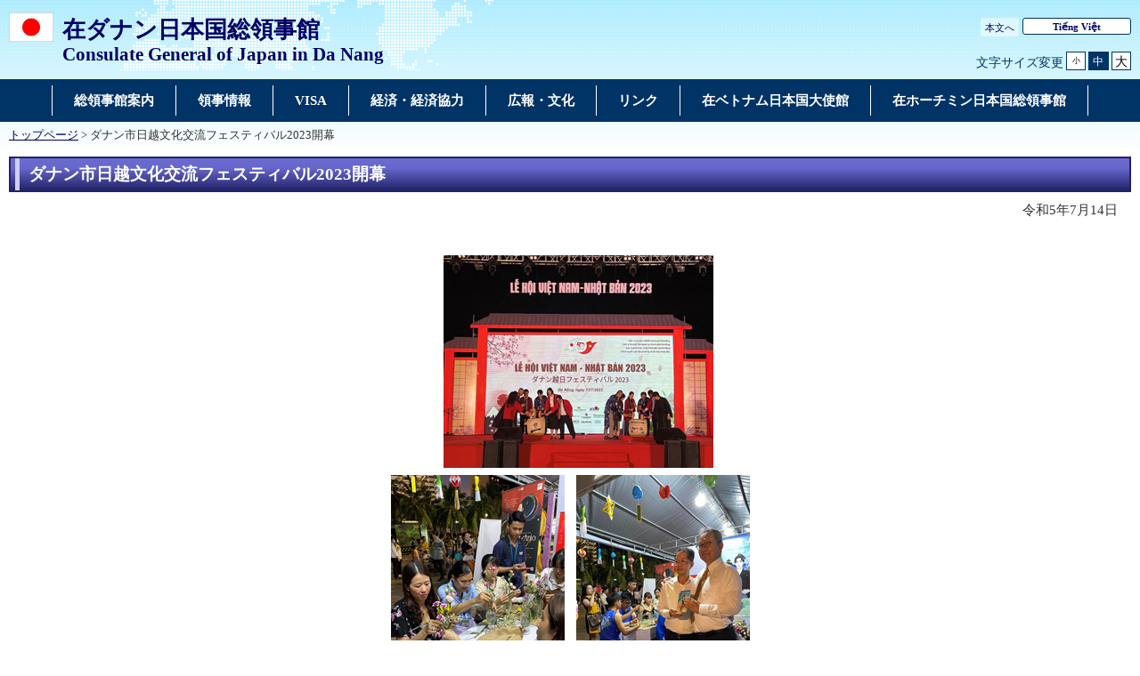

--- FILE ---
content_type: text/html
request_url: https://www.danang.vn.emb-japan.go.jp/itpr_ja/DNVJF2023-opening-ceremony_ja.html
body_size: 549662
content:
<!DOCTYPE html>
<html lang="ja">
    <head>
    <meta charset="UTF-8">
    <title>ダナン市日越文化交流フェスティバル2023開幕 | 在ダナン日本国総領事館</title>
    <meta name="viewport" content="width=device-width,initial-scale=1.0,minimum-scale=0.25,user-scalable=yes">
    <meta name="description" content="">
    <meta name="keywords" content="">

    <meta name="robots" content="index,follow">
    <meta name="copyright" content="Copyright (C) Ministry of Foreign Affairs of Japan.">
    <link rel="index" title="ダナン市日越文化交流フェスティバル2023開幕｜在ダナン日本国総領事館" href="https://www.danang.vn.emb-japan.go.jp/itpr_ja/DNVJF2023-opening-ceremony_ja.html">
    <link rel="stylesheet" href="/files/import.css" media="all">
    <link rel="stylesheet" href="/files/old_adjust.css" media="all">
    <link rel="stylesheet" href="/files/layout_new.css" media="all">
    <link rel="stylesheet" href="/files/common.css" media="all">

    <script src="/files/jquery-3-6-0.js"></script>

    <script src="/files/jquery_textresize_event.js"></script>
    <script src="/files/common_new.js"></script>
    <script src="/files/fixHeight.js"></script>
    <script src="/files/amazonmenu.js"></script>
    </head>

<body>
    <noscript><p>本ホームページは「JavaScript」が使われております。<br>「JavaScript」をONにしてご利用ください。</p></noscript>
    <div id="wrapper">
            <header id="header">
                <div id="header-left">
                    <div id="logo-emb">
                        <img src="/files/100002146.png" alt="日本国国旗">
                    </div>
                    <div id="emb-name">
                        <a href="/itprtop_ja/index.html">
                            <p class="embname-main">在ダナン日本国総領事館</p>
                            <p class="embname-sub" lang="en">Consulate General of Japan in Da Nang</p>
                        </a>
                    </div>
                </div>
                <div id="header-right">
                    <div class="menu-sub"><span><a href="#contents" title="本文へ" tabindex="1">本文へ</a></span></div>
                    <div class="menu-language"><span><a href="/itprtop_vi/index.html" lang="en">Tiếng Việt</a></span></div>
                    <div id="func">
                        <dl id="textchanger"><dt>文字サイズ変更</dt><dd class="small"><a href="#" title="文字サイズ 小">小</a></dd><dd class="middle current"><a href="#" title="文字サイズ 中">中</a></dd><dd class="large"><a href="#" title="文字サイズ 大">大</a></dd></dl>
                    <!-- /#func --></div>
                <!-- /#header-right --></div>
                
            <!-- /#header --></header>



            <nav id="navi-global" class="dsp-non">
                <ul>
                    <li class="navi-first non-hassub">
                            <a href="/itpr_ja/annai_jp.html"><span>総領事館案内</span></a>
                    </li>
                    <li class="navi-first non-hassub">
                            <a href="/itpr_ja/ryojijoho_jp.html"><span>領事情報</span></a>
                    </li>
                    <li class="navi-first non-hassub">
                            <a href="/itpr_ja/JP_Visatop.html"><span>VISA</span></a>
                    </li>
                    <li class="navi-first non-hassub">
                            <a href="/itpr_ja/keizaikyoryoku_jp.html"><span>経済・経済協力</span></a>
                    </li>
                    <li class="navi-first non-hassub">
                            <a href="/itpr_ja/kohobunka_jp.html"><span>広報・文化</span></a>
                    </li>
                    <li class="navi-first non-hassub">
                            <a href="/itpr_ja/link_jp.html"><span>リンク</span></a>
                    </li>
                    <li class="navi-first non-hassub">
                            <a href="https://www.vn.emb-japan.go.jp/itprtop_ja/index.html"><span>在ベトナム日本国大使館</span></a>
                    </li>
                    <li class="navi-first non-hassub">
                            <a href="https://www.hcmcgj.vn.emb-japan.go.jp/itprtop_ja/index.html"><span>在ホーチミン日本国総領事館</span></a>
                    </li>
                </ul>
                <!-- /#navi-global -->
            </nav>

        <div id="breadcrumb">
<a href="/itprtop_ja/index.html">トップページ</a>&nbsp;&gt;&nbsp;ダナン市日越文化交流フェスティバル2023開幕
        </div>

        <main id="contents">
            <article id="contents-article">
                <div id="contents-body">
                    <div id="main">
                        <div id="page-title">
                            <h1 class="title1"><span>ダナン市日越文化交流フェスティバル2023開幕</span></h1>
                        </div>
                        <div class="rightalign">令和5年7月14日</div>

                        <div class="rightalign">


                        </div>
                        <div class="main-section section">
                            <div class="section-block image-section-top">
                                <div class="text"><div class="any-area"><div class="aly_tx_center"><img alt="" src="[data-uri]" /></div>

<div>　<br />
	　13日、ダナン市日越文化交流フェスティバル2023が開幕しました。開幕式には、ホー・キ・ミン・ダナン市人民委員会筆頭副委員長、山田駐ベトナム大使、矢ヶ部総領事等が出席し、グエン・ヴァン・クアン・ダナン市党委書記も急遽かけつけてくれました。<br />
	　当館ブースの生け花体験も盛況です。参加してくださった方々は美しい花を活けて、笑顔になって帰ってくれました。<br />
	　フェスティバルは16日までです。<br />
	&nbsp;</div>
</div></div>
                            </div>
                            <ul class="link-list">
                                <li><a href="https://www.danang.vn.emb-japan.go.jp/itpr_ja/DNVJF2023-koukoku.html">「ダナン市日越文化交流フェスティバル2023」の開催</a></li>
                                <li><a href="https://www.danang.vn.emb-japan.go.jp/itpr_ja/DNVJF2023-ikebana-taiken-jisshi_ja.html">ダナン市日越文化交流フェスティバル2023で生け花体験を実施します</a></li>
                            </ul>
                        </div>
                        <!-- /#main -->
                    </div>
                </div>
            </article>
            <!-- /#contents -->
        </main>
        <div class="footer_page_link">
            <p class="pagemove"><a href="/itpr_ja/index.html">一覧へ戻る</a></p>
            <p class="pagetop"><a href="#header">このページのトップへ戻る</a></p>
        </div>
<footer id="footer">
	<div>
		<div class="wrapper">
			<ul class="menu-sub">
				<li><a href="https://www.mofa.go.jp/mofaj/annai/legalmatters/index.html">法的事項</a></li>
				<li>/</li>
				<li><a href="https://www.mofa.go.jp/mofaj/annai/accessibility/index.html">アクセシビリティについて</a></li>
				<li>/</li>
				<li><a href="https://www.mofa.go.jp/mofaj/annai/policy/index.html">プライバシーポリシー</a></li>
				<li>/</li>
				<li><a href="https://www.mofa.go.jp/mofaj/annai/policy/webpolicy.html">このサイトについて</a></li>
		<!-- /.menu-sub --></ul>
                        
			<p class="copyright" lang="en">Copyright(C) Consulate General of Japan in Da Nang</p>
		<!-- /.wrapper --></div>
	<!-- /.bg-navy --></div>
<!-- /#footer --></footer>


    <!-- /#wrapper -->
    </div>

</body>

</html>